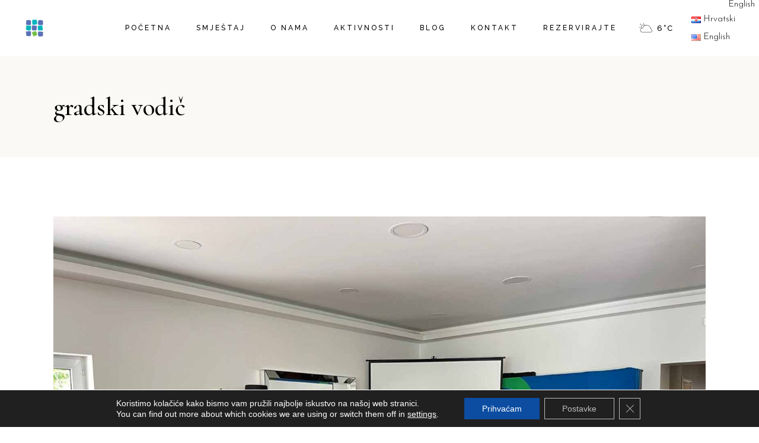

--- FILE ---
content_type: text/css
request_url: https://scardona-park.com/wp-content/plugins/alloggio-membership/assets/css/alloggio-membership.min.css?ver=6.9
body_size: 1465
content:
#qodef-membership-user-dashboard{position:relative;display:flex;align-items:stretch;width:100%}#qodef-membership-user-dashboard .qodef-m-navigation{position:relative;display:inline-block;vertical-align:top;width:280px;padding:15px 25px;margin-right:40px;flex-shrink:0;background-color:#faf9f5}#qodef-membership-user-dashboard .qodef-m-navigation-items{list-style:none;margin:0}#qodef-membership-user-dashboard .qodef-m-navigation-item{position:relative;display:block;margin:0 0 23px}#qodef-membership-user-dashboard .qodef-m-navigation-item .qodef-e-link{position:relative;display:flex;align-items:center;font-family:Raleway,sans-serif;font-size:12px;font-weight:500;letter-spacing:.25em;text-transform:uppercase;line-height:1.6em}#qodef-membership-user-dashboard .qodef-m-navigation-item .qodef-e-icon{position:relative;top:2px;flex-shrink:0;margin-right:25px;width:25px;text-align:center}#qodef-membership-user-dashboard .qodef-m-navigation-item .qodef-e-icon svg{max-width:100%;height:auto;stroke:currentColor;fill:none;stroke-miterlimit:10;stroke-width:2}#qodef-membership-user-dashboard .qodef-m-navigation-item:first-child{margin-top:14px}#qodef-membership-user-dashboard .qodef-m-navigation-item.qodef--active .qodef-e-link{color:#b56953}#qodef-membership-user-dashboard .qodef-m-content{position:relative;display:inline-block;width:100%;vertical-align:top}#qodef-membership-user-dashboard .qodef-m-content .qodef-m-image{margin-bottom:29px}#qodef-membership-user-dashboard .qodef-m-content .qodef-m-image img{display:block}#qodef-membership-user-dashboard .qodef-m-content .qodef-m-text{position:relative;display:flex;align-items:flex-start;margin:10px 0}#qodef-membership-user-dashboard .qodef-m-content .qodef-m-text>*{margin:0}#qodef-membership-user-dashboard .qodef-m-content .qodef-m-text-label{flex-shrink:0;margin-right:10px}#qodef-membership-user-dashboard .qodef-options-front-end .qodef-field-section{margin-bottom:26px}#qodef-membership-user-dashboard .qodef-options-front-end .qodef-field-title{margin:0 0 8px;font-family:Raleway,sans-serif;font-size:12px;font-weight:500;letter-spacing:.25em;text-transform:uppercase;line-height:1.6em;color:#000}#qodef-membership-user-dashboard .qodef-options-front-end .qodef-field{margin:0}#qodef-membership-user-dashboard .qodef-options-front-end .qodef-front-end-submit{margin-top:4px}#qodef-membership-user-dashboard .qodef-options-front-end .qodef-front-end-submit:before{content:"";display:block;position:absolute;top:-1px;left:-1px;width:calc(100% + 2px);height:calc(100% + 2px);background-color:#b56953;transform:scaleX(0);transition:.5s cubic-bezier(.75,.01,.13,1.01);transform-origin:left}.qodef-browser--safari #qodef-membership-user-dashboard .qodef-options-front-end .qodef-front-end-submit:before{width:calc(100% + 3px)}#qodef-membership-user-dashboard .qodef-options-front-end .qodef-front-end-submit:before{z-index:-1}#qodef-membership-user-dashboard .qodef-options-front-end .qodef-front-end-submit:hover:before{transform:scaleX(1)}#qodef-membership-login-modal{position:fixed;top:0;left:0;width:100%;height:100vh;display:flex;align-items:center;justify-content:center;visibility:hidden;opacity:0;z-index:9999999;transition:opacity .25s ease-out}#qodef-membership-login-modal .qodef-membership-login-modal-overlay{position:absolute;top:0;left:0;width:100%;height:100%;background-color:rgba(250,249,245,.97)}#qodef-membership-login-modal .qodef-membership-login-modal-content{position:relative;display:inline-block;vertical-align:top;width:420px;background-color:#fff;z-index:2}#qodef-membership-login-modal .qodef-membership-login-modal-navigation{position:relative;display:flex;align-items:center;justify-content:center;list-style:none;margin:0;padding:15px 0 10px}#qodef-membership-login-modal .qodef-membership-login-modal-navigation .qodef-m-navigation-item.ui-state-active .qodef-e-link,#qodef-membership-login-modal .qodef-membership-login-modal-navigation .qodef-m-navigation-item.ui-state-hover .qodef-e-link{color:#b56953}#qodef-membership-login-modal .qodef-membership-login-modal-navigation .qodef-e-link{position:relative;display:block;padding:14px 20px;font-family:Cormorant,serif;color:#000;font-size:18px;line-height:1.3333333333em;font-weight:500;font-size:20px}#qodef-membership-login-modal .qodef-membership-login-modal-navigation .qodef-e-label{display:block}#qodef-membership-login-modal form{position:relative;display:inline-block;width:100%;vertical-align:top;padding:0 30px 30px}#qodef-membership-login-modal form .qodef-m-fields>*{margin-bottom:20px}#qodef-membership-login-modal form .qodef-m-fields>:last-child{margin-bottom:0}#qodef-membership-login-modal form.qodef--loading .qodef-m-action-button{opacity:0}#qodef-membership-login-modal form.qodef--loading .qodef-m-action-spinner{opacity:1}#qodef-membership-login-modal .qodef-m-action{position:relative;display:block;margin-top:31px;text-align:center}#qodef-membership-login-modal .qodef-m-action-button{opacity:1;z-index:2}#qodef-membership-login-modal .qodef-m-action-spinner{position:absolute;top:calc(50% - 15px);left:calc(50% - 15px);font-size:30px;opacity:0}#qodef-membership-login-modal .qodef-m-response{margin-top:10px;text-align:center;line-height:1}#qodef-membership-login-modal .qodef-m-response.qodef--success{color:#1f6d1f}#qodef-membership-login-modal .qodef-m-response.qodef--error{color:#c61f1f}#qodef-membership-login-modal.qodef--opened{opacity:1;visibility:visible}.page-template-user-dashboard #qodef-membership-login-modal{position:relative;height:auto;background-color:transparent;opacity:1;visibility:visible}.page-template-user-dashboard #qodef-membership-login-modal .qodef-membership-login-modal-overlay{display:none}.page-template-user-dashboard #qodef-membership-login-modal .qodef-membership-login-modal-content{background-color:#faf9f5}#qodef-membership-login-modal-part .qodef-m-links{position:relative;display:flex;align-items:center;justify-content:space-between;margin-top:29px}#qodef-membership-login-modal-part .qodef-m-links-remember-me{display:flex;align-items:center;flex-shrink:0}#qodef-membership-login-modal-part .qodef-m-links-remember-me input{margin:-3px 5px 0 0}#qodef-membership-login-modal-part .qodef-m-links-remember-me label{margin-bottom:0;cursor:pointer}#qodef-membership-login-modal-part .qodef-m-links-reset-password{color:#4d4d4d}#qodef-membership-login-modal-part .qodef-m-links-reset-password:hover{color:#000}#qodef-membership-reset-password-modal-part .qodef-m-fields label{margin-bottom:22px}#qodef-page-header .widget.widget_alloggio_membership_login_opener{height:100%}.page-template-user-dashboard:not(.logged-in) #qodef-page-header .widget.widget_alloggio_membership_login_opener{display:none}.qodef-login-opener-widget{position:relative;display:flex;align-items:center;height:100%;margin:0}.qodef-login-opener-widget .qodef-login-opener{position:relative;display:inline-flex;align-items:center;font-family:Raleway,sans-serif;font-size:12px;font-weight:500;letter-spacing:.25em;text-transform:uppercase;line-height:1.6em}.qodef-login-opener-widget .qodef-login-opener .qodef-login-opener-icon{display:block;width:14px;margin-right:6px;flex-shrink:0}.qodef-login-opener-widget .qodef-login-opener .qodef-login-opener-icon svg{display:block;max-width:100%;height:auto;stroke:currentColor;fill:none;stroke-miterlimit:10;stroke-width:1}.qodef-login-opener-widget .qodef-login-opener .qodef-login-opener-icon .qodef-login-opener-text{padding-top:1px}.qodef-login-opener-widget .qodef-logged-in-user{position:relative;display:inline-block;vertical-align:top;height:100%;cursor:pointer}.qodef-login-opener-widget .qodef-logged-in-user .qodef-m-user{position:relative;display:flex;align-items:center;height:100%;font-family:Raleway,sans-serif;font-size:12px;font-weight:500;letter-spacing:.25em;text-transform:uppercase;line-height:1.6em;color:#000}.qodef-header--light:not(.qodef-header--sticky-display) .qodef-login-opener-widget .qodef-logged-in-user .qodef-m-user{color:#fff}.qodef-header--dark:not(.qodef-header--sticky-display) .qodef-login-opener-widget .qodef-logged-in-user .qodef-m-user{color:#000}.qodef-login-opener-widget .qodef-logged-in-user .qodef-m-user-image{flex-shrink:0;margin-right:8px}.qodef-login-opener-widget .qodef-logged-in-user .qodef-m-user-name{margin-top:3px}.qodef-login-opener-widget .qodef-logged-in-user .qodef-m-navigation-items{position:absolute;top:100%;left:-30px;width:200px;margin:0;padding:19px 0!important;background-color:#faf9f5;visibility:hidden;opacity:0;transition:opacity .25s ease-out}.qodef-login-opener-widget .qodef-logged-in-user .qodef-m-navigation-item{margin:3px 0!important;padding:0 30px;line-height:1.58824em}.qodef-login-opener-widget .qodef-logged-in-user .qodef-m-navigation-item .qodef-e-link{position:relative;display:flex;align-items:flex-start;font-family:Raleway,sans-serif;font-size:11px;font-weight:500;letter-spacing:.2em;text-transform:uppercase}.qodef-login-opener-widget .qodef-logged-in-user .qodef-m-navigation-item .qodef-e-icon{flex-shrink:0;margin-right:5px}.qodef-login-opener-widget .qodef-logged-in-user .qodef-m-navigation-item.qodef--active .qodef-e-link{color:#b56953}.qodef-login-opener-widget .qodef-logged-in-user:hover .qodef-m-navigation-items{opacity:1;visibility:visible}@media only screen and (max-width:768px){#qodef-membership-user-dashboard{flex-wrap:wrap}#qodef-membership-user-dashboard .qodef-m-navigation{width:100%;margin-bottom:50px;border-right:0}}

--- FILE ---
content_type: text/javascript
request_url: https://scardona-park.com/wp-content/plugins/alloggio-membership/assets/js/alloggio-membership.min.js?ver=6.9
body_size: 1862
content:
!function(e){"use strict";e(document).ready(function(){o.init()});var o={init:function(){this.holder=e("#qodef-membership-login-modal"),this.holder.length&&(o.triggerShowModal(this.holder),o.initTabs(this.holder),o.triggerResetPasswordLink(this.holder),o.triggerFormSubmit(this.holder),o.triggerFormSocialSubmit(this.holder))},triggerShowModal:function(i){i.children(".qodef-membership-login-modal-overlay").on("click",function(){o.hideModal(i)}),e(window).on("keyup",function(e){27===e.keyCode&&o.hideModal(i)}),e(document.body).on("alloggio_membership_trigger_login_modal",function(){o.showModal(i)})},showModal:function(e){e.hasClass("qodef--opened")||e.addClass("qodef--opened")},hideModal:function(e){e.hasClass("qodef--opened")&&e.removeClass("qodef--opened")},initTabs:function(e){e.children(".qodef-membership-login-modal-content").tabs()},triggerResetPasswordLink:function(e){e.find("#qodef-membership-login-modal-part .qodef-m-links-reset-password").on("click",function(o){o.preventDefault();var i=e.find(".qodef-membership-login-modal-navigation .qodef-m-navigation-item.qodef--reset-password");i.length&&i.find(".qodef-e-link").trigger("click")})},triggerFormSubmit:function(i){var n=i.find("form");n.length&&n.each(function(){var i=e(this);i.on("submit",function(e){e.preventDefault(),i.hasClass("qodef--loading")||o.triggerRequest(i)})})},triggerFormSocialSubmit:function(i){var n=i.find('form[id*="qodef-membership-login"]');n.length&&n.find(".qodef-m-social-login").find(".qodef-m-social-login-btn").on("click",function(i){i.preventDefault(),e(document).trigger("alloggio_membership_social_login_is_triggered",[o,n,e(this).data("social")])})},triggerRequest:function(i,n,t){i.addClass("qodef--loading");var s=i.find(".qodef-m-response"),r=i.find(".qodef-m-request-type").val();s.removeClass("qodef--success qodef--error qodef--undefined").empty();var a={options:{request_type:r,redirect:i.find(".qodef-m-redirect").val(),private_key:"false"},nonce:i.find("#alloggio-membership-ajax-"+r+"-nonce").val()},l="POST",d=qodefGlobal.vars.loginModalRestRoute;switch(r){case"login":l="GET",d=qodefGlobal.vars.loginModalGetRestRoute,a.options.user_login=i.find(".qodef-m-user-name").val(),a.options.user_password=i.find(".qodef-m-user-password").val(),a.options.remember=i.find(".qodef-m-links-remember:checked").length,null!=n&&(a.options.social_login=n,null!=t&&(a.options.social_response=t));break;case"register":a.options.user_login=i.find(".qodef-m-user-name").val(),a.options.user_email=i.find(".qodef-m-user-email").val(),a.options.user_password=i.find(".qodef-m-user-password").val(),a.options.user_confirm_password=i.find(".qodef-m-user-confirm-password").val();break;case"reset-password":a.options.user_login=i.find(".qodef-m-user-login").val()}return e.ajax({type:l,url:qodefGlobal.vars.restUrl+d,data:a,success:function(e){s.addClass("qodef--"+e.status).html(e.message),"success"===e.status&&("register"!==r||a.options.hasOwnProperty("social_login")?o.triggerRedirection(e.redirect):o.triggerForceLogin(i,a,e.redirect))},complete:function(){i.removeClass("qodef--loading")}}),!1},triggerRedirection:function(e){""!==e&&e!==window.location&&(window.location=e)},triggerForceLogin:function(i,n,t){n.options.request_type="login",n.nonce=i.parent().find("#alloggio-membership-ajax-login-nonce").val(),e.ajax({type:"GET",url:qodefGlobal.vars.restUrl+qodefGlobal.vars.loginModalGetRestRoute,data:n,dataType:"json",success:function(e){"success"===e.status&&o.triggerRedirection(t)}})}}}(jQuery),function(e){"use strict";e(document).ready(function(){o.init()});var o={init:function(){this.holder=e(".qodef-login-opener-widget"),this.holder.length&&this.holder.each(function(){o.triggerClick(e(this))})},triggerClick:function(o){o.find(".qodef-login-opener").on("click",function(o){o.preventDefault(),e(document.body).trigger("alloggio_membership_trigger_login_modal")})}}}(jQuery),function(e,o,i){var n,t=e.getElementsByTagName(o)[0];e.getElementById(i)||((n=e.createElement(o)).id=i,n.src="https://connect.facebook.net/en_US/sdk.js",t.parentNode.insertBefore(n,t))}(document,"script","facebook-jssdk"),function(e){"use strict";e(document).ready(function(){o.init()}),e(document).on("alloggio_membership_social_login_is_triggered",function(e,i,n,t){o.fbIsAppIdSet()&&"facebook"===t&&o.fbLogin(i,n,t)});var o={init:function(){o.fbIsAppIdSet()&&o.fbAsyncInit(alloggioMembershipGlobal.facebookAppId)},fbIsAppIdSet:function(){return void 0!==alloggioMembershipGlobal.facebookAppId&&""!==alloggioMembershipGlobal.facebookAppId},fbAsyncInit:function(e){""!==e&&(window.fbAsyncInit=function(){FB.init({appId:e,autoLogAppEvents:!0,cookie:!0,xfbml:!0,version:"v5.0"}),window.FB=FB})},fbLogin:function(e,i,n){window.FB.login(function(t){o.fbCheckStatus(t,e,i,n)},{scope:"email, public_profile"})},fbCheckStatus:function(e,i,n,t){"connected"===e.status?o.fbGetUserData(i,n,t):"not_authorized"===e.status?console.log("Please log into this app"):console.log("Please log into Facebook")},fbGetUserData:function(e,o,i){FB.api("/me","GET",{fields:"id, name, email, link, picture"},function(n){n.image=n.picture.data.url,o.hasClass("qodef--loading")||e.triggerRequest(o,i,n)})}}}(jQuery),function(e){"use strict";e(document).on("ready",function(){o.init()}),e(document).on("alloggio_membership_social_login_is_triggered",function(e,i,n,t){o.isAppIdSet()&&"google"===t&&o.login(i,n,t)});var o={init:function(){o.isAppIdSet()&&o.asyncInit(alloggioMembershipGlobal.googleAppId)},isAppIdSet:function(){return void 0!==alloggioMembershipGlobal.googleAppId&&""!==alloggioMembershipGlobal.googleAppId},asyncInit:function(e){""!==e&&google.accounts.id.initialize({client_id:e})},login:function(e,i,n){google.accounts.oauth2.initTokenClient({client_id:alloggioMembershipGlobal.googleAppId,scope:"https://www.googleapis.com/auth/userinfo.profile https://www.googleapis.com/auth/userinfo.email",prompt:"",callback:function(t){o.signIn(t,e,i,n)}}).requestAccessToken()},signIn:function(e,i,n,t){if(e&&e.access_token){var s="https://people.googleapis.com/v1/people/me?personFields=names,emailAddresses,photos&access_token="+encodeURIComponent(e.access_token);fetch(s).then(function(e){return e.text()}).then(function(e){e&&e.length&&o.getUserData(e,i,n,t)})}},getUserData:function(e,o,i,n){if(e){e=JSON.parse(e);var t={id:e?.resourceName.replace(/[A-Za-z\\/]/g,""),name:e?.names[0]?.displayName,email:e?.emailAddresses[0]?.value,image:e?.photos[0]?.url};i.hasClass("qodef--loading")||o.triggerRequest(i,n,t)}}}}(jQuery),function(){"use strict";jQuery(document).on("alloggio_membership_social_login_is_triggered",function(o,i,n,t){"twitter"===t&&e.triggerRequest(i,n,t)});var e={triggerRequest:function(e,o,i){o.hasClass("qodef--loading")||e.triggerRequest(o,i)}}}();

--- FILE ---
content_type: text/javascript
request_url: https://scardona-park.com/wp-content/plugins/alloggio-core/assets/js/alloggio-core.min.js?ver=6.9
body_size: 11509
content:
!function(e){"use strict";"object"!=typeof qodef&&(window.qodef={}),window.qodefCore={},qodefCore.shortcodes={},qodefCore.listShortcodesScripts={qodefSwiper:qodef.qodefSwiper,qodefPagination:qodef.qodefPagination,qodefFilter:qodef.qodefFilter,qodefMasonryLayout:qodef.qodefMasonryLayout},qodefCore.body=e("body"),qodefCore.html=e("html"),qodefCore.windowWidth=e(window).width(),qodefCore.windowHeight=e(window).height(),qodefCore.scroll=0,e(document).ready(function(){qodefCore.scroll=e(window).scrollTop(),n.init()}),e(window).resize(function(){qodefCore.windowWidth=e(window).width(),qodefCore.windowHeight=e(window).height()}),e(window).scroll(function(){qodefCore.scroll=e(window).scrollTop()});var o={check:function(e,o,t){if(e.length){var i=void 0!==e.data("viewport-offset")?e.data("viewport-offset"):.15,n=new IntersectionObserver(function(i){!0===i[0].isIntersecting&&(o.call(e),!1!==t&&n.disconnect())},{threshold:[i]});n.observe(e[0])}}};qodefCore.qodefIsInViewport=o;var t={disable:function(){window.addEventListener&&window.addEventListener("wheel",t.preventDefaultValue,{passive:!1}),document.onkeydown=t.keyDown},enable:function(){window.removeEventListener&&window.removeEventListener("wheel",t.preventDefaultValue,{passive:!1}),window.onmousewheel=document.onmousewheel=document.onkeydown=null},preventDefaultValue:function(e){(e=e||window.event).preventDefault&&e.preventDefault(),e.returnValue=!1},keyDown:function(e){for(var o=[37,38,39,40],i=o.length;i--;)if(e.keyCode===o[i])return void t.preventDefaultValue(e)}};qodefCore.qodefScroll=t;var i={init:function(e){e.length&&i.qodefInitScroll(e)},qodefInitScroll:function(o){var t=new PerfectScrollbar(o[0],{wheelSpeed:.6,suppressScrollX:!0});e(window).resize(function(){t.update()})}};qodefCore.qodefPerfectScrollbar=i;var n={init:function(){if(this.holder=e("#alloggio-core-page-inline-style"),this.holder.length){var o=this.holder.data("style");o.length&&e("head").append('<style type="text/css">'+o+"</style>")}}}}(jQuery),function(e){"use strict";e(document).ready(function(){o.init()});var o={init:function(){this.holder=e("#qodef-back-to-top"),this.holder.length&&(this.holder.on("click",function(e){e.preventDefault(),o.animateScrollToTop()}),o.showHideBackToTop())},animateScrollToTop:function(){window.scrollTo({top:0,behavior:"smooth"})},showHideBackToTop:function(){e(window).scroll(function(){var t=e(this),i=t.scrollTop(),n=t.height();(i>0?i+n/2:1)<1e3?o.addClass("off"):o.addClass("on")})},addClass:function(e){this.holder.removeClass("qodef--off qodef--on"),"on"===e?this.holder.addClass("qodef--on"):this.holder.addClass("qodef--off")}}}(jQuery),function(e){"use strict";e(window).on("load",function(){o.init()});var o={holder:"",init:function(){this.holder=e("#qodef-page-footer.qodef--uncover"),this.holder.length&&!qodefCore.html.hasClass("touchevents")&&(o.addClass(),o.setHeight(this.holder),e(window).resize(function(){o.setHeight(o.holder)}))},setHeight:function(o){o.css("height","auto");var t=o.outerHeight();t>0&&(e("#qodef-page-outer").css({"margin-bottom":t,"background-color":qodefCore.body.css("backgroundColor")}),o.css("height",t))},addClass:function(){qodefCore.body.addClass("qodef-page-footer--uncover")}}}(jQuery),function(e){"use strict";e(document).ready(function(){o.init()});var o={init:function(){var t=e("a.qodef-fullscreen-menu-opener"),i=e("#qodef-fullscreen-area nav ul li a");t.on("click",function(t){t.preventDefault(),qodefCore.body.hasClass("qodef-fullscreen-menu--opened")?o.closeFullscreen():(o.openFullscreen(),e(document).keyup(function(e){27===e.keyCode&&o.closeFullscreen()}))}),i.on("tap click",function(t){var i=e(this);i.parent().hasClass("menu-item-has-children")?(t.preventDefault(),o.clickItemWithChild(i)):"http://#"!==e(this).attr("href")&&"#"!==e(this).attr("href")&&o.closeFullscreen()})},openFullscreen:function(){qodefCore.body.removeClass("qodef-fullscreen-menu-animate--out").addClass("qodef-fullscreen-menu--opened qodef-fullscreen-menu-animate--in"),qodefCore.qodefScroll.disable()},closeFullscreen:function(){qodefCore.body.removeClass("qodef-fullscreen-menu--opened qodef-fullscreen-menu-animate--in").addClass("qodef-fullscreen-menu-animate--out"),qodefCore.qodefScroll.enable(),e("nav.qodef-fullscreen-menu ul.sub_menu").slideUp(200)},clickItemWithChild:function(e){var o=e.parent(),t=o.find(".sub-menu").first();t.is(":visible")?(t.slideUp(300),o.removeClass("qodef--opened")):(t.slideDown(300),o.addClass("qodef--opened").siblings().find(".sub-menu").slideUp(400))}}}(jQuery),function(){"use strict";jQuery(document).ready(function(){e.init()});var e={appearanceType:function(){return-1!==qodefCore.body.attr("class").indexOf("qodef-header-appearance--")?qodefCore.body.attr("class").match(/qodef-header-appearance--([\w]+)/)[1]:""},init:function(){var e=this.appearanceType();""!==e&&"none"!==e&&qodefCore[e+"HeaderAppearance"]()}}}(),function(e){"use strict";e(document).ready(function(){o.init()});var o={init:function(){if(qodefCore.body.hasClass("qodef-mobile-header-appearance--sticky")){var t=qodefCore.scroll,i=qodefGlobal.vars.mobileHeaderHeight+qodefGlobal.vars.adminBarHeight,n=e("#qodef-page-outer");o.showHideMobileHeader(t,i,n),e(window).scroll(function(){o.showHideMobileHeader(t,i,n),t=qodefCore.scroll}),e(window).resize(function(){n.css("padding-top",0),o.showHideMobileHeader(t,i,n)})}},showHideMobileHeader:function(e,o,t){qodefCore.windowWidth<=1024&&(qodefCore.scroll>2*o?(qodefCore.body.addClass("qodef-mobile-header--sticky"),setTimeout(function(){qodefCore.body.addClass("qodef-mobile-header--sticky-animation")},300),t.css("padding-top",qodefGlobal.vars.mobileHeaderHeight)):(qodefCore.body.removeClass("qodef-mobile-header--sticky"),setTimeout(function(){qodefCore.body.removeClass("qodef-mobile-header--sticky-animation")},300),t.css("padding-top",0)),qodefCore.scroll>e&&qodefCore.scroll>o||qodefCore.scroll<3*o?qodefCore.body.removeClass("qodef-mobile-header--sticky-display"):qodefCore.body.addClass("qodef-mobile-header--sticky-display"))}}}(jQuery),function(e){"use strict";e(document).ready(function(){o.init()});var o={init:function(){o.dropdownBehavior(),o.wideDropdownPosition(),o.dropdownPosition()},dropdownBehavior:function(){e(".qodef-header-navigation > ul > li").each(function(){var o=e(this);o.find(".qodef-drop-down-second").length&&qodef.qodefWaitForImages.check(o,function(){var e=o.find(".qodef-drop-down-second"),t=e.find(".qodef-drop-down-second-inner ul").outerHeight();if(navigator.userAgent.match(/(iPod|iPhone|iPad)/))o.on("touchstart mouseenter",function(){e.css({height:t,overflow:"visible",visibility:"visible",opacity:"1"})}).on("mouseleave",function(){e.css({height:"0px",overflow:"hidden",visibility:"hidden",opacity:"0"})});else if(qodefCore.body.hasClass("qodef-drop-down-second--animate-height")){var i={interval:0,over:function(){setTimeout(function(){e.addClass("qodef-drop-down--start").css({visibility:"visible",height:"0",opacity:"1"}),e.stop().animate({height:t},400,"easeInOutQuint",function(){e.css("overflow","visible")})},100)},timeout:100,out:function(){e.stop().animate({height:"0",opacity:0},100,function(){e.css({overflow:"hidden",visibility:"hidden"})}),e.removeClass("qodef-drop-down--start")}};o.hoverIntent(i)}else{var n={interval:0,over:function(){setTimeout(function(){e.addClass("qodef-drop-down--start").stop().css({height:t})},150)},timeout:150,out:function(){e.stop().css({height:"0"}).removeClass("qodef-drop-down--start")}};o.hoverIntent(n)}})})},wideDropdownPosition:function(){var o=e(".qodef-header-navigation > ul > li.qodef-menu-item--wide");o.length&&o.each(function(){var o=e(this).find(".qodef-drop-down-second");if(o.length){o.css("left",0);var t=o.offset().left;if(qodefCore.body.hasClass("qodef--boxed")){var i=e(".qodef--boxed #qodef-page-wrapper").outerWidth();t-=(qodefCore.windowWidth-i)/2,o.css({left:-t,width:i})}else qodefCore.body.hasClass("qodef-drop-down-second--full-width")?o.css({left:-t}):o.css({left:-t+(qodefCore.windowWidth-o.width())/2})}})},dropdownPosition:function(){var o=e(".qodef-header-navigation > ul > li.qodef-menu-item--narrow.menu-item-has-children");o.length&&o.each(function(){var o,t=e(this),i=t.offset().left,n=t.find(".qodef-drop-down-second"),a=n.find(".qodef-drop-down-second-inner ul"),r=a.outerWidth(),d=e(window).width()-i;qodef.body.hasClass("qodef--boxed")&&(d=e(".qodef--boxed #qodef-page-wrapper").outerWidth()-i);t.find("li.menu-item-has-children").length>0&&(o=d-r),n.removeClass("qodef-drop-down--right"),a.removeClass("qodef-drop-down--right"),(d<r||o<r)&&(n.addClass("qodef-drop-down--right"),a.addClass("qodef-drop-down--right"))})}}}(jQuery),function(e){"use strict";e(window).on("load",function(){o.init()});var o={init:function(t){this.$sections=e(".qodef-parallax"),e.extend(this.$sections,t);var i=!qodefCore.html.hasClass("touchevents")&&!qodefCore.body.hasClass("qodef-browser--edge")&&!qodefCore.body.hasClass("qodef-browser--ms-explorer");this.$sections.length&&i&&this.$sections.each(function(){o.ready(e(this))})},ready:function(t){t.$imgHolder=t.find(".qodef-parallax-img-holder"),t.$imgWrapper=t.find(".qodef-parallax-img-wrapper"),t.$img=t.find("img.qodef-parallax-img");var i=t.height(),n=t.$imgWrapper.height();t.movement=100*(n-i)/i/2,t.buffer=window.pageYOffset,t.scrollBuffer=null,requestAnimationFrame(function(){t.$imgHolder.animate({opacity:1},100),o.calc(t),o.loop(t)}),e(window).on("resize",function(){o.calc(t)})},calc:function(e){var o=e.$imgWrapper.height(),t=e.$imgWrapper.width();e.$img.width()<t&&e.$img.css({width:"100%",height:"auto"}),e.$img.height()<o&&e.$img.css({height:"100%",width:"auto","max-width":"unset"})},loop:function(e){if(e.scrollBuffer===Math.round(window.pageYOffset))return requestAnimationFrame(function(){o.loop(e)}),!1;e.scrollBuffer=Math.round(window.pageYOffset);var t=window.outerHeight,i=e.offset().top,n=e.height();if(e.scrollBuffer+1.2*t>i&&e.scrollBuffer<i+n){var a=(Math.abs(e.scrollBuffer+t-i)/(t+n)).toFixed(4),r=(a*e.movement*1.1).toFixed(4);e.buffer!==a&&e.$imgWrapper.css("transform","translate3d(0,"+r+"%, 0)"),e.buffer=a}requestAnimationFrame(function(){o.loop(e)})}};qodefCore.qodefParallaxBackground=o}(jQuery),function(e){"use strict";e(document).ready(function(){o.init()});var o={init:function(){var t=e("a.qodef-side-area-opener"),i=e("#qodef-side-area-close"),n=e("#qodef-side-area");o.openerHoverColor(t),t.on("click",function(t){t.preventDefault(),qodefCore.body.hasClass("qodef-side-area--opened")?o.closeSideArea():(o.openSideArea(),e(document).keyup(function(e){27===e.keyCode&&o.closeSideArea()}))}),i.on("click",function(e){e.preventDefault(),o.closeSideArea()}),n.length&&"object"==typeof qodefCore.qodefPerfectScrollbar&&qodefCore.qodefPerfectScrollbar.init(n)},openSideArea:function(){var t=e("#qodef-page-wrapper"),i=e(window).scrollTop();e(".qodef-side-area-cover").remove(),t.prepend('<div class="qodef-side-area-cover"/>'),qodefCore.body.removeClass("qodef-side-area-animate--out").addClass("qodef-side-area--opened qodef-side-area-animate--in"),e(".qodef-side-area-cover").on("click",function(e){e.preventDefault(),o.closeSideArea()}),e(window).scroll(function(){Math.abs(qodefCore.scroll-i)>400&&o.closeSideArea()})},closeSideArea:function(){qodefCore.body.removeClass("qodef-side-area--opened qodef-side-area-animate--in").addClass("qodef-side-area-animate--out")},openerHoverColor:function(e){if(void 0!==e.data("hover-color")){var o=e.data("hover-color"),t=e.css("color");e.on("mouseenter",function(){e.css("color",o)}).on("mouseleave",function(){e.css("color",t)})}}}}(jQuery),function(e){"use strict";e(window).on("elementor/frontend/init",function(){Boolean(elementorFrontend.isEditMode())&&o.fadeOutLoader(e("#qodef-page-spinner:not(.qodef--custom-spinner)"))}),e(document).ready(function(){o.init()});var o={init:function(){this.holder=e("#qodef-page-spinner:not(.qodef--custom-spinner)"),this.holder.length&&(this.holder.hasClass("qodef-layout--textual")?o.animateCustomSpinner(this.holder):o.animateSpinner(this.holder))},animateSpinner:function(t){var i=e("#qodef-main-rev-holder rs-module"),n=e("#qodef-main-rev-holder sr7-module");e(window).on("load",function(){if(i.length&&setTimeout(function(){i.revstart()},3e3),n.length){var e=n.attr("id"),o=SR7?SR7.revapi.init(e):null;setTimeout(function(){o&&o.start()},3e3)}}),o.fadeOutLoader(t,1e3,3e3)},animateCustomSpinner:function(t){var i,n=this.holder.find(".qodef-textual-spinner-text"),a=n.find(".qodef-e-character"),r=e("#qodef-main-rev-holder rs-module"),d=e("#qodef-main-rev-holder sr7-module"),s=a.length,l=1e3*(1.15+.13*s),c=1e3*(.8+.1*s);n.length&&(setTimeout(function(){var e=function(){a.each(function(e){a.eq(e).css({opacity:"1",transition:"1.15s "+.13*e+"s"})}),setTimeout(function(){a.each(function(e){a.eq(e).css({opacity:"0",transition:"0.8s "+.1*e+"s"})})},l-500)};n.css({opacity:"1"}),e(),i=setInterval(function(){e()},l+c)},100),e(window).on("load",function(){if(r.length&&setTimeout(function(){r.revstart()},3e3),d.length){var e=d.attr("id"),n=SR7?SR7.revapi.init(e):null;setTimeout(function(){n&&n.start()},3e3)}o.fadeOutLoader(t,1e3,3e3),setTimeout(function(){clearInterval(i)},3200)}))},fadeOutLoader:function(o,t,i,n){t=t||600,i=i||0,n=n||"swing",o.delay(i).fadeOut(t,n),e(window).on("bind","pageshow",function(e){e.originalEvent.persisted&&o.fadeOut(t,n)})}}}(jQuery),function(e){"use strict";e(document).ready(function(){t.init()}),e(window).on("load",function(){o.init()}),e(window).on("resize",function(){qodefCore.windowWidth>1024&&o.holder.length&&o.callStack(o.holder)}),e(window).on("scroll",function(){qodefCore.windowWidth>1024&&o.holder.length&&o.infoPosition(o.holder)}),e(document).on("alloggio_trigger_get_new_posts",function(e){o.init()});var o={holder:e("#qodef-room-sticky-widget"),init:function(){var e=this.holder;e.length&&qodefCore.windowWidth>1024&&(e.wrapper=e.parents("#qodef-room-list-sidebar"),e.offsetM=e.offset().top-e.wrapper.offset().top,e.adj=15,o.callStack(e))},calc:function(o){var t=e(".qodef-page-content-section"),i=qodefCore.body.hasClass("qodef-header-appearance--none")?0:parseInt(qodefGlobal.vars.headerHeight,10);qodefCore.windowWidth>1024&&t.height()<100&&t.css("height",o.wrapper.height()-t.height()),o.start=t.offset().top,o.end=t.height(),o.h=o.wrapper.height(),o.w=o.width(),o.left=o.offset().left,o.top=i+qodefGlobal.vars.adminBarHeight-o.offsetM,o.data("state","top")},infoPosition:function(e){if(qodefCore.scroll<e.start-e.top&&qodefCore.scroll+e.h&&"top"!==e.data("state"))TweenMax.to(e.wrapper,.1,{y:5}),TweenMax.to(e.wrapper,.3,{y:0,delay:.1}),e.data("state","top"),e.wrapper.css({position:"static"});else if(qodefCore.scroll>=e.start-e.top&&qodefCore.scroll+e.h+e.adj<=e.start+e.end&&"fixed"!==e.data("state")){var o="top"===e.data("state")?1:-1;e.data("state","fixed"),e.wrapper.css({position:"fixed",top:e.top,left:e.left,width:e.w}),TweenMax.fromTo(e.wrapper,.2,{y:0},{y:10*o,ease:Power4.easeInOut}),TweenMax.to(e.wrapper,.2,{y:0,delay:.2})}else qodefCore.scroll+e.h+e.adj>e.start+e.end&&"bottom"!==e.data("state")&&(e.data("state","bottom"),e.wrapper.css({position:"absolute",top:e.end-e.h-e.adj,left:parseInt(e.wrapper.parents(".qodef-page-sidebar-section").css("paddingLeft"),10)}),TweenMax.fromTo(e.wrapper,.1,{y:0},{y:-5}),TweenMax.to(e.wrapper,.3,{y:0,delay:.1}))},callStack:function(e){this.calc(e),this.infoPosition(e)}},t={holder:e(".qodef-room-single"),form:e("#qodef-room-reservation-form"),date:[],priceField:"",price:0,guestsPrice:0,init:function(){this.holder.length&&(t.initCalendar(),t.initFormDatepicker(),window.scrollTo(0,0),qodefCore.body.scrollTop=0,t.initSelect2(),t.setFormTriggers(),t.triggerBooking(),setTimeout(function(){t.form[0].classList.add("qodef--loaded")},600))},initCalendar:function(){var o=t.holder.find(".qodef-datepick-calendar");o.length&&o.each(function(){var o=e(this),t=o.hasClass("qodef--range-on");o.datepick({dateFormat:qodefGlobal.vars.roomCalendarDateFormat,minDate:new Date,changeMonth:!1,rangeSelect:t,monthsToShow:t&&qodefCore.windowWidth>680?2:1,useMouseWheel:!t,prevText:qodefGlobal.vars.roomCalendarPrevText,nextText:qodefGlobal.vars.roomCalendarNextText,renderer:{picker:'<div class="datepick">{months}{popup:start}{popup:end}<div class="datepick-clear-fix"></div></div>',monthRow:'<div class="datepick-month-row">{link:prev}{months}{link:next}</div>'},showAnim:"fadeIn",onShow:function(t){var i=o.data("reserved-dates");if(void 0!==i&&""!==i){var n=i.split("|");e.each(n,function(e,o){var i=t.find('.datepick-month tr td a[title*="'+o+'"]');i.length&&i.addClass("datepick-disabled")})}var a=o.data("last-room-dates");if(void 0!==a&&""!==a){var r=a.split("|");e.each(r,function(e,o){var i=t.find('.datepick-month tr td a[title*="'+o+'"]');i.length&&i.addClass("datepick-last-room")})}}})})},initFormDatepicker:function(){var e=t.form.find(".qodef-m-field-input.qodef--check-in"),o=e.val(),i=t.form.find(".qodef-m-field-input.qodef--check-out"),n=i.val();e.length&&i.length&&(o.length<=0&&(e.datepick("option","selectDefaultDate",!0),e.datepick("option","defaultDate","0")),e.datepick("option","onSelect",function(e){var o=new Date(e[0].getFullYear(),e[0].getMonth(),e[0].getDate()+1);i.datepick("setDate",o).datepick("option","minDate",o).datepick("show")}),n.length<=0&&(i.datepick("option","selectDefaultDate",!0),i.datepick("option","defaultDate","+1d")),i.datepick("option","onSelect",function(e){t.calculatePrice()}),t.date.checkIn=e,t.date.checkOut=i,t.priceField=t.form.find(".qodef-m-field.qodef--price .qodef-m-price-value"),t.price=t.priceField.length?t.priceField.data("room-price"):0)},initSelect2:function(){var o=t.form.find(".qodef--select2");o.length&&o.each(function(){var o=e(this);"function"==typeof o.select2&&o.select2({minimumResultsForSearch:1/0})})},setFormTriggers:function(){t.triggerCalendarIcon(),t.setRoomsAmount(),t.setGuests(),t.setExtraServicesTriggers()},triggerCalendarIcon:function(){var o=t.form.find(".qodef-m-field-input-icon");o.length&&o.on("click",function(){var o=e(this).prev(".qodef-datepick-calendar");o.length&&!o.is(":focus")&&o.trigger("focus")})},setRoomsAmount:function(){var o=t.form.find('[name="qodef_room_amount"]');o.length&&o.on("change",function(){t.form.find('[name="quantity"]').val(parseInt(e(this).val(),10))})},setGuests:function(){var e=t.form.find(".qodef-m-field.qodef--guests");e.length&&(t.updateGuests(e),t.setGuestsTriggers(e))},updateGuests:function(o){var i=o.find(".qodef-m-field-input"),n="",a=0,r=o.find(".qodef-m-field-persons"),d=r.find(".qodef-e-input");d.length&&e.each(d,function(){var o=e(this),t=parseInt(o.val(),10),i=o.data("singular-label"),r=o.data("plural-label");t>0&&(n.length&&(n+=", "),n+=t,n+=t>1?" "+r:" "+i),o.parents().hasClass("qodef--infant")||(a+=t)}),n.length&&(i.val(n),i.data("count",a)),t.updateGuestsPrice(r)},setGuestsTriggers:function(o){var i=o.find(".qodef-m-field-persons");o.find(".qodef-m-field-input").on("click",function(e){t.setGuestsVisibility(i)}),o.find(".qodef-m-field-input-icon").on("click",function(e){t.setGuestsVisibility(i)}),o.find(".qodef-button").on("click",function(e){e.preventDefault(),t.setGuestsVisibility(i)}),o.siblings().find("input, select, .select2").on("click",function(e){i.hasClass("qodef--opened")&&t.setGuestsVisibility(i)}),e(document).keyup(function(e){27===e.keyCode&&i.hasClass("qodef--opened")&&t.setGuestsVisibility(i)}),i.find(".qodef-e-input").on("change",function(){t.updateGuests(o)})},setGuestsVisibility:function(e){e.offset().top+e.outerHeight()>qodefCore.windowHeight+qodefCore.scroll?e.addClass("qodef--above"):e.removeClass("qodef--above"),e.hasClass("qodef--opened")?e.removeClass("qodef--opened"):e.addClass("qodef--opened")},updateGuestsPrice:function(e){var o=parseInt(t.form.find('input[name="qodef_room_min_capacity"]').val(),10),i=e.find(".qodef--adult .qodef-e-input"),n=parseInt(i.val(),10),a=parseFloat(i.data("price")),r=e.find(".qodef--children .qodef-e-input"),d=parseInt(r.val(),10),s=parseFloat(r.data("price")),l=0;n>o&&(l+=a*(n-o)),d>0&&(l+=n<o?s*(d-o+n):s*d),t.guestsPrice=l,t.calculatePrice()},setExtraServicesTriggers:function(){var o=t.form.find(".qodef-m-field.qodef--extra-services .qodef-m-field-item");o.length&&o.find(".qodef-e-field-label, .qodef-e-field-checkbox").on("click",function(){var o=e(this).parent(),i=o.children(".qodef-e-field-input");if(!i.is(":disabled")){var n=1;o.hasClass("qodef--checked")?(n=-1,i.prop("checked",!1),o.removeClass("qodef--checked")):(i.prop("checked",!0),o.addClass("qodef--checked"));var a=t.getExtraServicePrice(i,i.data("price"))*n;t.updatePrice(a,!0)}})},calculateExtraServices:function(){var o=t.form.find(".qodef-m-field.qodef--extra-services .qodef-e-field-input:checked"),i=0;o.length&&e.each(o,function(){var o=e(this);i+=t.getExtraServicePrice(o,o.data("price"))}),t.updatePrice(i)},getExtraServicePrice:function(e,o){var i=0,n=Math.round(Math.abs(new Date(t.date.checkOut.val())-new Date(t.date.checkIn.val()))/864e5);switch(e.data("service-type")){case"per-night":i=n*parseFloat(o);break;case"per-person":i=Math.abs(t.form.find(".qodef-m-field-input.qodef--guests").data("count"))*parseFloat(o);break;case"per-person-per-night":i=Math.abs(t.form.find(".qodef-m-field-input.qodef--guests").data("count"))*n*parseFloat(o);break;case"subtract":i-=parseFloat(o);break;case"subtract-per-night":i-=n*parseFloat(o);break;default:i=parseFloat(o)}return i},calculatePrice:function(){var o=Math.round(Math.abs(new Date(t.date.checkOut.val())-new Date(t.date.checkIn.val()))/864e5),i=t.price,n=t.guestsPrice>0?t.guestsPrice:0;o<1&&(o=1);var a=(i+n)*o,r=t.priceField.data("room-seasonal-dates"),d=[];if(void 0!==r&&""!==r){var s=r.split("|");e.each(s,function(o,i){var n=i.split(":"),a=n[1].split(";"),r=0;e.each(a,function(e,i){var a=new Date(i);new Date(t.date.checkIn.val())<=a&&a<new Date(t.date.checkOut.val())&&(r++,d[o]={price:parseFloat(n[0]),days:r})})})}d.length>0&&e.each(d,function(e,o){void 0!==o&&(o.price>=i?a+=Math.abs(i-o.price)*o.days:a-=Math.abs(i-o.price)*o.days)}),t.priceField.data("room-price",a),t.calculateExtraServices()},updatePrice:function(e,o){var i=t.priceField,n=!0===o?i.text():i.data("room-price"),a=Math.round(1e6*(parseFloat(n)+e))/1e6;i.text(a)},triggerBooking:function(){t.form.on("submit",function(o){var i=e(this);if(!i.hasClass("qodef--book-now")){o.preventDefault(),i.addClass("qodef--checking");var n=i.find(".qodef-m-response");n.removeClass("qodef--show qodef--success qodef--error qodef--undefined").empty();var a={room_id:i.find('input[name="add-to-cart"]').val(),check_in:i.find('input[name="qodef_room_check_in"]').val(),check_out:i.find('input[name="qodef_room_check_out"]').val(),room_amount:parseInt(i.find('[name="qodef_room_amount"]').val(),10),adult:parseInt(i.find('[name="qodef_room_adult"]').val(),10),children:parseInt(i.find('[name="qodef_room_children"]').val(),10),infant:parseInt(i.find('[name="qodef_room_infant"]').val(),10),extra_services:"",min_capacity:parseInt(i.find('input[name="qodef_room_min_capacity"]').val(),10),max_capacity:parseInt(i.find('input[name="qodef_room_max_capacity"]').val(),10),price:parseFloat(t.priceField.text())},r=i.find(".qodef-m-field.qodef--extra-services .qodef-e-field-input:checked");if(r.length){var d=[];r.each(function(){d.push(e(this).val())}),d.length&&(a.extra_services=d.join(","))}e.ajax({type:"GET",url:qodefGlobal.vars.restUrl+qodefGlobal.vars.getRoomReservationRestRoute,data:{options:a},success:function(e){n.addClass("qodef--show qodef--"+e.status).html(e.message),"success"===e.status&&(i.find('[name="qodef_room_price"]').val(e.data.price),setTimeout(function(){i.addClass("qodef--book-now").trigger("submit")},400))},error:function(e){console.log(e)},complete:function(){i.removeClass("qodef--checking")}})}})}};qodefCore.qodefRoomSingle=t}(jQuery),function(e){"use strict";qodefCore.shortcodes.alloggio_core_accordion={},e(document).ready(function(){o.init()});var o={init:function(){this.holder=e(".qodef-accordion"),this.holder.length&&this.holder.each(function(){var t=e(this);t.hasClass("qodef-behavior--accordion")&&o.initAccordion(t),t.hasClass("qodef-behavior--toggle")&&o.initToggle(t),t.addClass("qodef--init")})},initAccordion:function(e){e.accordion({animate:"swing",collapsible:!0,active:0,icons:"",heightStyle:"content"})},initToggle:function(o){var t=o.find(".qodef-accordion-title"),i=t.next();o.addClass("accordion ui-accordion ui-accordion-icons ui-widget ui-helper-reset"),t.addClass("ui-accordion-header ui-state-default ui-corner-top ui-corner-bottom"),i.addClass("ui-accordion-content ui-helper-reset ui-widget-content ui-corner-bottom").hide(),t.each(function(){var o=e(this);o.hover(function(){o.toggleClass("ui-state-hover")}),o.on("click",function(){o.toggleClass("ui-accordion-header-active ui-state-active ui-state-default ui-corner-bottom"),o.next().toggleClass("ui-accordion-content-active").slideToggle(400)})})}};qodefCore.shortcodes.alloggio_core_accordion.qodefAccordion=o}(jQuery),function(e){"use strict";qodefCore.shortcodes.alloggio_core_button={},e(document).ready(function(){o.init()});var o={init:function(){this.buttons=e(".qodef-button"),this.buttons.length&&this.buttons.each(function(){var t=e(this);o.buttonHoverColor(t)})},buttonHoverColor:function(e){if(void 0!==e.data("hover-color")){var t=e.data("hover-color"),i=e.css("color");e.on("mouseenter",function(){o.changeColor(e,"color",t)}),e.on("mouseleave",function(){o.changeColor(e,"color",i)})}},changeColor:function(e,o,t){e.css(o,t)}};qodefCore.shortcodes.alloggio_core_button.qodefButton=o}(jQuery),function(e){"use strict";qodefCore.shortcodes.alloggio_core_cards_gallery={},e(document).ready(function(){o.init()});var o={init:function(){this.holder=e(".qodef-cards-gallery"),this.holder.length&&this.holder.each(function(){var t=e(this);o.initCards(t),o.initBundle(t)})},initCards:function(o){var t=o.find(".qodef-m-card");t.each(function(){var i=e(this);i.on("click",function(){if(!t.last().is(i))return i.addClass("qodef-out qodef-animating").siblings().addClass("qodef-animating-siblings"),i.detach(),i.insertAfter(t.last()),setTimeout(function(){i.removeClass("qodef-out")},200),setTimeout(function(){i.removeClass("qodef-animating").siblings().removeClass("qodef-animating-siblings")},1200),t=o.find(".qodef-m-card"),!1})})},initBundle:function(o){o.hasClass("qodef-animation--bundle")&&!qodefCore.html.hasClass("touchevents")&&qodefCore.qodefIsInViewport.check(o,function(){o.addClass("qodef-appeared"),o.find("img").one("animationend webkitAnimationEnd MSAnimationEnd oAnimationEnd",function(){e(this).addClass("qodef-animation-done")})})}};qodefCore.shortcodes.alloggio_core_cards_gallery.qodefCardsGallery=o}(jQuery),function(){"use strict";qodefCore.shortcodes.alloggio_core_centered_slider={},qodefCore.shortcodes.alloggio_core_centered_slider.qodefSwiper=qodef.qodefSwiper}(jQuery),function(e){"use strict";qodefCore.shortcodes.alloggio_core_countdown={},e(document).ready(function(){o.init()});var o={init:function(){this.countdowns=e(".qodef-countdown"),this.countdowns.length&&this.countdowns.each(function(){var t=e(this),i=t.find(".qodef-m-date"),n=o.generateOptions(t);o.initCountdown(i,n)})},generateOptions:function(e){var o={};return o.date=void 0!==e.data("date")?e.data("date"):null,o.weekLabel=void 0!==e.data("week-label")?e.data("week-label"):"",o.weekLabelPlural=void 0!==e.data("week-label-plural")?e.data("week-label-plural"):"",o.dayLabel=void 0!==e.data("day-label")?e.data("day-label"):"",o.dayLabelPlural=void 0!==e.data("day-label-plural")?e.data("day-label-plural"):"",o.hourLabel=void 0!==e.data("hour-label")?e.data("hour-label"):"",o.hourLabelPlural=void 0!==e.data("hour-label-plural")?e.data("hour-label-plural"):"",o.minuteLabel=void 0!==e.data("minute-label")?e.data("minute-label"):"",o.minuteLabelPlural=void 0!==e.data("minute-label-plural")?e.data("minute-label-plural"):"",o.secondLabel=void 0!==e.data("second-label")?e.data("second-label"):"",o.secondLabelPlural=void 0!==e.data("second-label-plural")?e.data("second-label-plural"):"",o},initCountdown:function(o,t){var i='<span class="qodef-digit-wrapper"><span class="qodef-digit">%w</span><span class="qodef-label">%!w:'+t.weekLabel+","+t.weekLabelPlural+";</span></span>",n='<span class="qodef-digit-wrapper"><span class="qodef-digit">%d</span><span class="qodef-label">%!d:'+t.dayLabel+","+t.dayLabelPlural+";</span></span>",a='<span class="qodef-digit-wrapper"><span class="qodef-digit">%H</span><span class="qodef-label">%!H:'+t.hourLabel+","+t.hourLabelPlural+";</span></span>",r='<span class="qodef-digit-wrapper"><span class="qodef-digit">%M</span><span class="qodef-label">%!M:'+t.minuteLabel+","+t.minuteLabelPlural+";</span></span>",d='<span class="qodef-digit-wrapper"><span class="qodef-digit">%S</span><span class="qodef-label">%!S:'+t.secondLabel+","+t.secondLabelPlural+";</span></span>";o.countdown(t.date,function(o){e(this).html(o.strftime(i+n+a+r+d))})}};qodefCore.shortcodes.alloggio_core_countdown.qodefCountdown=o}(jQuery),function(e){"use strict";qodefCore.shortcodes.alloggio_core_counter={},e(document).ready(function(){o.init()});var o={init:function(){this.counters=e(".qodef-counter"),this.counters.length&&this.counters.each(function(){o.initItem(e(this))})},initItem:function(e){var t=e.find(".qodef-m-digit"),i=o.generateOptions(e);qodefCore.qodefIsInViewport.check(e,function(){o.counterScript(t,i)},!1)},generateOptions:function(e){var o={};return o.start=void 0!==e.data("start-digit")&&""!==e.data("start-digit")?e.data("start-digit"):0,o.end=void 0!==e.data("end-digit")&&""!==e.data("end-digit")?e.data("end-digit"):null,o.step=void 0!==e.data("step-digit")&&""!==e.data("step-digit")?e.data("step-digit"):1,o.delay=void 0!==e.data("step-delay")&&""!==e.data("step-delay")?parseInt(e.data("step-delay"),10):100,o.txt=void 0!==e.data("digit-label")&&""!==e.data("digit-label")?e.data("digit-label"):"",o},counterScript:function(o,t){var i=e.extend({start:0,end:null,step:1,delay:50,txt:""},t||{}),n=i.start,a=i.end;o.text(n+i.txt);var r=setInterval(function(){null!==a&&n>=a||((n+=i.step)>=a&&(n=a,clearInterval(r)),o.text(n+i.txt))},i.delay)}};qodefCore.shortcodes.alloggio_core_counter.qodefCounter=o}(jQuery),function(e){"use strict";qodefCore.shortcodes.alloggio_core_google_map={},e(document).on("qodefGoogleMapsCallbackEvent",function(){o.init()});var o={init:function(){this.holder=e(".qodef-google-map"),this.holder.length&&this.holder.each(function(){o.initItem(e(this))})},initItem:function(e){void 0!==window.qodefGoogleMap&&window.qodefGoogleMap.init(e.find(".qodef-m-map"))}};qodefCore.shortcodes.alloggio_core_google_map.qodefGoogleMap=o}(jQuery),function(e){"use strict";qodefCore.shortcodes.alloggio_core_icon={},e(document).ready(function(){o.init()});var o={init:function(){this.icons=e(".qodef-icon-holder"),this.icons.length&&this.icons.each(function(){var t=e(this);o.iconHoverColor(t),o.iconHoverBgColor(t),o.iconHoverBorderColor(t)})},iconHoverColor:function(e){if(void 0!==e.data("hover-color")){var t=e.find("span"),i=t.css("color"),n=e.data("hover-color");e.on("mouseenter",function(){o.changeColor(t,"color",n)}),e.on("mouseleave",function(){o.changeColor(t,"color",i)})}},iconHoverBgColor:function(e){if(void 0!==e.data("hover-background-color")){var t=e.data("hover-background-color"),i=e.css("background-color");e.on("mouseenter",function(){o.changeColor(e,"background-color",t)}),e.on("mouseleave",function(){o.changeColor(e,"background-color",i)})}},iconHoverBorderColor:function(e){if(void 0!==e.data("hover-border-color")){var t=e.data("hover-border-color"),i=e.css("borderTopColor");e.on("mouseenter",function(){o.changeColor(e,"border-color",t)}),e.on("mouseleave",function(){o.changeColor(e,"border-color",i)})}},changeColor:function(e,o,t){e.css(o,t)}};qodefCore.shortcodes.alloggio_core_icon.qodefIcon=o}(jQuery),function(){"use strict";qodefCore.shortcodes.alloggio_core_image_gallery={},qodefCore.shortcodes.alloggio_core_image_gallery.qodefSwiper=qodef.qodefSwiper,qodefCore.shortcodes.alloggio_core_image_gallery.qodefMasonryLayout=qodef.qodefMasonryLayout}(jQuery),function(e){"use strict";qodefCore.shortcodes.alloggio_core_image_gallery_info={},qodefCore.shortcodes.alloggio_core_image_gallery_info.qodefSwiper=qodef.qodefSwiper,e(document).on("alloggio_trigger_swiper_slide_change_event",function(e,t,i){o.init(t,i)});var o={init:function(o,t){if(this.holder=e(".qodef-image-gallery-info"),this.holder.length&&o.$el.parents(".qodef-image-gallery-info")){var i=this.holder.find(".qodef-m-text-items");i.children().removeClass("qodef--active"),i.children(".qodef-m-text:nth-child("+(parseInt(t,10)+1)+")").addClass("qodef--active")}}};qodefCore.shortcodes.alloggio_core_image_gallery_info.qodefImageGalleryInfo=o}(jQuery),function(e){"use strict";qodefCore.shortcodes.alloggio_core_image_with_text={},qodefCore.shortcodes.alloggio_core_image_with_text.qodefMagnificPopup=qodef.qodefMagnificPopup,e(document).ready(function(){o.init()});var o={init:function(){var o=e(".qodef-image-with-text.qodef-action--scrolling-image");o.length&&o.each(function(){var o,t,i,n,a=e(this),r=a.find(".qodef-m-image"),d=a.find(".qodef-e-frame"),s=a.find(".qodef-e-main-image"),l=!1,c=function(){o=d.height(),t=s.height(),d.width(),s.width(),i=Math.round(t-o),n=2*Math.round(t/o),t>o&&(l=!0)};qodef.qodefWaitForImages.check(a,function(){a.css("visibility","visible"),c(),r.mouseenter(function(){s.css("transition-duration",n+"s"),s.css("transform","translate3d(0px, -"+i+"px, 0px)")}),r.mouseleave(function(){l&&(s.css("transition-duration",Math.min(n/3,3)+"s"),s.css("transform","translate3d(0px, 0px, 0px)"))})}),e(window).resize(function(){c()})})}};qodefCore.shortcodes.alloggio_core_image_with_text.qodefScrollingImage=o}(jQuery),function(e){"use strict";var o;qodefCore.shortcodes.alloggio_core_info_card={},e(document).ready(function(){o.init()}),o={init:function(){this.images=e(".qodef-info-card.qodef--has-parallax .qodef-m-image"),this.images.length&&this.images.each(function(){var t=e(this);o.parallaxElements(t),o.initParallaxElements(t)})},parallaxElements:function(e){var o=e.find(".qodef-m-images"),t=e.find("img");o.find("img.qodef-e-main-image");qodef.windowWidth>1024&&t.attr("data-parallax",'{"y" : -95 , "smoothness": 50}')},initParallaxElements:function(){e("[data-parallax]").length&&qodef.windowWidth>1024&&ParallaxScroll.init()}},qodefCore.shortcodes.alloggio_core_info_card.qodefInfoCard=o}(jQuery),function(e){"use strict";qodefCore.shortcodes.alloggio_core_progress_bar={},e(document).ready(function(){o.init()});var o={init:function(){this.holder=e(".qodef-progress-bar"),this.holder.length&&this.holder.each(function(){o.initItem(e(this))})},initItem:function(e){var t=e.data("layout");qodefCore.qodefIsInViewport.check(e,function(){e.addClass("qodef--init");var i=e.find(".qodef-m-canvas"),n=o.generateBarData(e,t),a=e.data("number")/100;switch(t){case"circle":o.initCircleBar(i,n,a);break;case"semi-circle":o.initSemiCircleBar(i,n,a);break;case"line":n=o.generateLineData(e,a),o.initLineBar(i,n);break;case"custom":o.initCustomBar(i,n,a)}},!1)},generateBarData:function(e,o){var t=e.data("active-line-width"),i=e.data("active-line-color"),n=e.data("inactive-line-width"),a=e.data("inactive-line-color");return{strokeWidth:t,color:i,trailWidth:n,trailColor:a,easing:"linear",duration:void 0!==e.data("duration")&&""!==e.data("duration")?parseInt(e.data("duration"),10):1600,svgStyle:{width:"100%",height:"100%"},text:{style:{color:e.data("text-color")},autoStyleContainer:!1},from:{color:a},to:{color:i},step:function(e,t){"custom"!==o&&t.setText(Math.round(100*t.value())+"%")}}},generateLineData:function(e,o){var t=e.data("active-line-width"),i=e.data("active-line-color"),n=e.data("inactive-line-width"),a=e.data("inactive-line-color"),r=void 0!==e.data("duration")&&""!==e.data("duration")?parseInt(e.data("duration"),10):1600,d=e.data("text-color");return{percentage:100*o,duration:r,fillBackgroundColor:i,backgroundColor:a,height:t,inactiveHeight:n,followText:e.hasClass("qodef-percentage--floating"),textColor:d}},initCircleBar:function(e,t,i){o.checkBar(e)&&new ProgressBar.Circle(e[0],t).animate(i)},initSemiCircleBar:function(e,t,i){o.checkBar(e)&&new ProgressBar.SemiCircle(e[0],t).animate(i)},initCustomBar:function(e,t,i){if(o.checkBar(e)){var n=new ProgressBar.Path(e[0],t);n.set(0),n.animate(i)}},initLineBar:function(e,o){e.LineProgressbar(o)},checkBar:function(e){return!e.find("svg").length}};qodefCore.shortcodes.alloggio_core_progress_bar.qodefProgressBar=o}(jQuery),function(e){"use strict";qodefCore.shortcodes.alloggio_core_tabs={},e(document).ready(function(){o.init()});var o={init:function(){this.holder=e(".qodef-tabs"),this.holder.length&&this.holder.each(function(){o.initTabs(e(this))})},initTabs:function(o){o.children(".qodef-tabs-content").each(function(o){o+=1;var t=e(this),i=t.attr("id"),n=t.parent().find(".qodef-tabs-navigation li:nth-child("+o+") a"),a=n.attr("href");(i="#"+i).indexOf(a)>-1&&n.attr("href",i)}),o.addClass("qodef--init").tabs()}};qodefCore.shortcodes.alloggio_core_tabs.qodefTabs=o}(jQuery),function(){"use strict";qodefCore.shortcodes.alloggio_core_video_button={},qodefCore.shortcodes.alloggio_core_video_button.qodefMagnificPopup=qodef.qodefMagnificPopup}(jQuery),function(e){"use strict";e(window).on("load",function(){o.init()});var o={init:function(){var t=e(".widget_alloggio_core_sticky_sidebar");t.length&&qodefCore.windowWidth>1024&&(t.wrapper=t.parents("#qodef-page-sidebar"),t.c=24,t.offsetM=t.offset().top-t.wrapper.offset().top,t.adj=15,o.callStack(t),e(window).on("resize",function(){qodefCore.windowWidth>1024&&o.callStack(t)}),e(window).on("scroll",function(){qodefCore.windowWidth>1024&&o.infoPosition(t)}))},calc:function(o){var t=e(".qodef-page-content-section"),i=qodefCore.body.hasClass("qodef-header-appearance--none")?0:parseInt(qodefGlobal.vars.headerHeight,10);o.start=t.offset().top,o.end=t.outerHeight(),o.h=o.wrapper.height(),o.w=o.outerWidth(),o.left=o.offset().left,o.top=i+qodefGlobal.vars.adminBarHeight+o.c-o.offsetM,o.data("state","top")},infoPosition:function(e){if(qodefCore.scroll<e.start-e.top&&qodefCore.scroll+e.h&&"top"!==e.data("state"))TweenMax.to(e.wrapper,.1,{y:5}),TweenMax.to(e.wrapper,.3,{y:0,delay:.1}),e.data("state","top"),e.wrapper.css({position:"static"});else if(qodefCore.scroll>=e.start-e.top&&qodefCore.scroll+e.h+e.adj<=e.start+e.end&&"fixed"!==e.data("state")){var o="top"===e.data("state")?1:-1;e.data("state","fixed"),e.wrapper.css({position:"fixed",top:e.top,left:e.left,width:e.w}),TweenMax.fromTo(e.wrapper,.2,{y:0},{y:10*o,ease:Power4.easeInOut}),TweenMax.to(e.wrapper,.2,{y:0,delay:.2})}else qodefCore.scroll+e.h+e.adj>e.start+e.end&&"bottom"!==e.data("state")&&(e.data("state","bottom"),e.wrapper.css({position:"absolute",top:e.end-e.h-e.adj,left:0}),TweenMax.fromTo(e.wrapper,.1,{y:0},{y:-5}),TweenMax.to(e.wrapper,.3,{y:0,delay:.1}))},callStack:function(e){this.calc(e),this.infoPosition(e)}}}(jQuery),function(e){"use strict";var o="alloggio_core_blog_list";qodefCore.shortcodes[o]={},"object"==typeof qodefCore.listShortcodesScripts&&e.each(qodefCore.listShortcodesScripts,function(e,t){qodefCore.shortcodes[o][e]=t})}(jQuery),function(e){"use strict";e(document).ready(function(){o.init()});var o={initNavigation:function(e){var t=e.find(".qodef-header-vertical-navigation");t.hasClass("qodef-vertical-drop-down--below")?o.dropdownClickToggle(t):t.hasClass("qodef-vertical-drop-down--side")&&o.dropdownFloat(t)},dropdownClickToggle:function(o){var t=o.find("ul li.menu-item-has-children");t.each(function(){var o=e(this).find(" > .qodef-drop-down-second, > ul"),i=this,n=e(this).find("> a"),a="fast",r="slow";n.on("click tap",function(d){d.preventDefault(),d.stopPropagation(),o.is(":visible")?(e(i).removeClass("qodef-menu-item--open"),o.slideUp(a)):n.parent().parent().children().hasClass("qodef-menu-item--open")&&n.parent().parent().parent().hasClass("qodef-vertical-menu")?(e(this).parent().parent().children().removeClass("qodef-menu-item--open"),e(this).parent().parent().children().find(" > .qodef-drop-down-second").slideUp(a),e(i).addClass("qodef-menu-item--open"),o.slideDown(r)):(e(this).parents("li").hasClass("qodef-menu-item--open")||(t.removeClass("qodef-menu-item--open"),t.find(" > .qodef-drop-down-second, > ul").slideUp(a)),e(this).parent().parent().children().hasClass("qodef-menu-item--open")&&(e(this).parent().parent().children().removeClass("qodef-menu-item--open"),e(this).parent().parent().children().find(" > .qodef-drop-down-second, > ul").slideUp(a)),e(i).addClass("qodef-menu-item--open"),o.slideDown(r))})})},dropdownFloat:function(o){var t=o.find("ul li.menu-item-has-children"),i=t.find(" > .qodef-drop-down-second > .qodef-drop-down-second-inner > ul, > ul");t.each(function(){var o=e(this).find(" > .qodef-drop-down-second > .qodef-drop-down-second-inner > ul, > ul"),n=this;Modernizr.touch?e(this).find("> a").on("click tap",function(a){a.preventDefault(),a.stopPropagation(),o.hasClass("qodef-float--open")?(o.removeClass("qodef-float--open"),e(n).removeClass("qodef-menu-item--open")):(e(this).parents("li").hasClass("qodef-menu-item--open")||(t.removeClass("qodef-menu-item--open"),i.removeClass("qodef-float--open")),o.addClass("qodef-float--open"),e(n).addClass("qodef-menu-item--open"))}):e(this).hoverIntent({over:function(){o.addClass("qodef-float--open"),e(n).addClass("qodef-menu-item--open")},out:function(){o.removeClass("qodef-float--open"),e(n).removeClass("qodef-menu-item--open")},timeout:300})})},verticalAreaScrollable:function(e){return e.hasClass("qodef-with-scroll")},initVerticalAreaScroll:function(e){o.verticalAreaScrollable(e)&&"object"==typeof qodefCore.qodefPerfectScrollbar&&qodefCore.qodefPerfectScrollbar.init(e)},init:function(){var t=e(".qodef-header--vertical #qodef-page-header");t.length&&(o.initNavigation(t),o.initVerticalAreaScroll(t))}}}(jQuery),function(e){"use strict";var o={showHideHeader:function(e,o){qodefCore.windowWidth>1024&&(qodefCore.scroll<=0?(qodefCore.body.removeClass("qodef-header--fixed-display"),e.css("padding-top","0"),o.css("margin-top","0")):(qodefCore.body.addClass("qodef-header--fixed-display"),e.css("padding-top",parseInt(qodefGlobal.vars.headerHeight+qodefGlobal.vars.topAreaHeight)+"px"),o.css("margin-top",parseInt(qodefGlobal.vars.topAreaHeight)+"px")))},init:function(){if(!qodefCore.body.hasClass("qodef-header--vertical")){var t=e("#qodef-page-outer"),i=e("#qodef-page-header");o.showHideHeader(t,i),e(window).scroll(function(){o.showHideHeader(t,i)}),e(window).resize(function(){t.css("padding-top","0"),o.showHideHeader(t,i)})}}};qodefCore.fixedHeaderAppearance=o.init}(jQuery),function(e){"use strict";var o={displayAmount:function(){return 0!==qodefGlobal.vars.qodefStickyHeaderScrollAmount?parseInt(qodefGlobal.vars.qodefStickyHeaderScrollAmount,10):parseInt(qodefGlobal.vars.headerHeight+qodefGlobal.vars.adminBarHeight,10)},showHideHeader:function(e){qodefCore.scroll<e?qodefCore.body.removeClass("qodef-header--sticky-display"):qodefCore.body.addClass("qodef-header--sticky-display")},init:function(){var t=o.displayAmount();o.showHideHeader(t),e(window).scroll(function(){o.showHideHeader(t)})}};qodefCore.stickyHeaderAppearance=o.init}(jQuery),function(e){"use strict";e(document).ready(function(){o.init()});var o={init:function(){var t=e("a.qodef-search-opener"),i=e(".qodef-search-cover-form"),n=i.find(".qodef-m-close");t.length&&i.length&&(t.on("click",function(e){e.preventDefault(),o.openCoversHeader(i)}),n.on("click",function(e){e.preventDefault(),o.closeCoversHeader(i)}))},openCoversHeader:function(e){qodefCore.body.addClass("qodef-covers-search--opened qodef-covers-search--fadein"),qodefCore.body.removeClass("qodef-covers-search--fadeout"),setTimeout(function(){e.find(".qodef-m-form-field").focus()},600)},closeCoversHeader:function(e){qodefCore.body.removeClass("qodef-covers-search--opened qodef-covers-search--fadein"),qodefCore.body.addClass("qodef-covers-search--fadeout"),setTimeout(function(){e.find(".qodef-m-form-field").val(""),e.find(".qodef-m-form-field").blur(),qodefCore.body.removeClass("qodef-covers-search--fadeout")},300)}}}(jQuery),function(e){"use strict";e(document).ready(function(){o.init()});var o={init:function(){this.search=e("a.qodef-search-opener"),this.search.length&&this.search.each(function(){var t=e(this);o.searchHoverColor(t)})},searchHoverColor:function(e){if(void 0!==e.data("hover-color")){var o=e.data("hover-color"),t=e.css("color");e.on("mouseenter",function(){e.css("color",o)}).on("mouseleave",function(){e.css("color",t)})}}}}(jQuery),function(e){"use strict";e(document).ready(function(){o.init()});var o={percentNumber:0,init:function(){this.holder=e("#qodef-page-spinner.qodef-layout--progress-bar"),this.holder.length&&o.animateSpinner(this.holder)},animateSpinner:function(t){var i,n=t.find(".qodef-m-spinner-number-label"),a=t.find(".qodef-m-spinner-line-front"),r=!1;a.animate({width:"100%"},1e4,"linear");var d=setInterval(function(){o.animatePercent(n,o.percentNumber),r&&clearInterval(d)},100);e(window).on("load",function(){r=!0,i=setInterval(function(){o.percentNumber>=100?(clearInterval(i),a.stop().animate({width:"100%"},500),setTimeout(function(){t.addClass("qodef--finished"),setTimeout(function(){o.fadeOutLoader(t)},1e3)},600)):o.animatePercent(n,o.percentNumber)},6)})},animatePercent:function(e,t){t<100&&(t+=5,e.text(t),o.percentNumber=t)},fadeOutLoader:function(o,t,i,n){t=t||600,i=i||0,n=n||"swing",o.delay(i).fadeOut(t,n),e(window).on("bind","pageshow",function(e){e.originalEvent.persisted&&o.fadeOut(t,n)})}}}(jQuery),function(e){"use strict";qodefCore.shortcodes.alloggio_core_instagram_list={},e(document).ready(function(){o.init()});var o={init:function(){this.holder=e(".qodef-instagram-list #sb_instagram"),this.holder.length&&this.holder.each(function(){if(e(this).parent().hasClass("qodef-instagram-columns")){var t=e(this).find("#sbi_images"),i=t.find(".sbi_item.sbi_type_image, .sbi_item.sbi_type_carousel"),n=t.css("padding");t.css("padding","0"),t.css("margin","-"+n),t.css("width","calc(100% + "+n+" + "+n+")"),i.attr("style","padding: "+n+"!important")}else e(this).parent().hasClass("qodef-instagram-slider")&&o.initSlider(e(this))})},initSlider:function(o,t){var i=o.find("#sbi_images"),n=o.find(".sbi_item.sbi_type_image"),a=i.css("padding");i.css("padding","0"),n.css("padding","0"),i.attr("style","margin-right: "+2*parseInt(a)+"px !important");var r={};r.spaceBetween=2*parseInt(a),r.customStages=!0,r.slidesPerView=void 0!==o.data("cols")&&""!==o.data("cols")?o.data("cols"):3,r.slidesPerView1200=void 0!==o.data("cols")&&""!==o.data("cols")?o.data("cols"):3,r.slidesPerView880=void 0!==o.data("colstablet")&&""!==o.data("colstablet")?o.data("colstablet"):2,r.slidesPerView680=void 0!==o.data("colsmobile")&&""!==o.data("colsmobile")?o.data("colsmobile"):1,o.attr("data-options",JSON.stringify(r)),i.parent("#sb_instagram").addClass("qodef-swiper-container"),i.addClass("swiper-wrapper"),n.length&&n.each(function(){e(this).addClass("qodef-e qodef-image-wrapper swiper-slide")}),"object"==typeof qodef.qodefSwiper&&(!1===t?qodef.qodefSwiper.initSlider(o):qodef.qodefSwiper.init(o))}};qodefCore.shortcodes.alloggio_core_instagram_list.qodefInstagram=o,qodefCore.shortcodes.alloggio_core_instagram_list.qodefSwiper=qodef.qodefSwiper}(jQuery),function(e){"use strict";var o="alloggio_core_product_list";qodefCore.shortcodes[o]={},"object"==typeof qodefCore.listShortcodesScripts&&e.each(qodefCore.listShortcodesScripts,function(e,t){qodefCore.shortcodes[o][e]=t})}(jQuery),function(e){"use strict";e(document).ready(function(){o.init()});var o={init:function(){var t=e(".qodef-woo-side-area-cart");t.length&&t.each(function(){var t=e(this);qodefCore.windowWidth>680&&(o.trigger(t),qodefCore.body.on("added_to_cart",function(){o.trigger(t)}))})},trigger:function(t){var i=t.find(".qodef-m-opener"),n=t.find(".qodef-m-close"),a=t.find(".qodef-m-items");i.on("click",function(i){i.preventDefault(),t.hasClass("qodef--opened")?o.closeSideArea(t):(o.openSideArea(t),e(document).keyup(function(e){27===e.keyCode&&o.closeSideArea(t)}))}),n.on("click",function(e){e.preventDefault(),o.closeSideArea(t)}),a.length&&"object"==typeof qodefCore.qodefPerfectScrollbar&&qodefCore.qodefPerfectScrollbar.init(a)},openSideArea:function(t){qodefCore.qodefScroll.disable(),t.addClass("qodef--opened"),e("#qodef-page-wrapper").prepend('<div class="qodef-woo-side-area-cart-cover"/>'),e(".qodef-woo-side-area-cart-cover").on("click",function(e){e.preventDefault(),o.closeSideArea(t)})},closeSideArea:function(o){o.hasClass("qodef--opened")&&(qodefCore.qodefScroll.enable(),o.removeClass("qodef--opened"),e(".qodef-woo-side-area-cart-cover").remove())}}}(jQuery),function(){"use strict";qodefCore.shortcodes.alloggio_core_clients_list={},qodefCore.shortcodes.alloggio_core_clients_list.qodefSwiper=qodef.qodefSwiper}(jQuery),function(){"use strict";var e="alloggio_core_masonry_gallery_list";qodefCore.shortcodes[e]={},qodefCore.shortcodes[e].qodefMasonryLayout=qodef.qodefMasonryLayout}(jQuery),function(e){"use strict";qodefCore.shortcodes.alloggio_core_reservation_form={},e(document).ready(function(){o.init()}),e(document).on("qodefAjaxPageLoad",function(){o.init()});var o={init:function(){this.holder=e(".qodef-reservation-form"),this.holder.length&&this.holder.each(function(){var t=e(this);o.initDatePicker(t),o.initSelect2(t)})},initDatePicker:function(o){var t=o.find(".qodef-m-date");t.length&&t.each(function(){e(this).datepicker({prevText:'<span class="arrow_carrot-left"></span>',nextText:'<span class="arrow_carrot-right"></span>',dateFormat:"MM d, yy"})})},initSelect2:function(e){var o=e.find(".qodef-m-field select");o.length&&"function"==typeof o.select2&&o.select2({minimumResultsForSearch:1/0})}};qodefCore.shortcodes.alloggio_core_reservation_form.qodefReservationForm=o}(jQuery),function(){"use strict";qodefCore.shortcodes.alloggio_core_restaurant_menu_info={}}(jQuery),function(e){"use strict";qodefCore.shortcodes.alloggio_core_room_calendar={},e(document).ready(function(){o.init()});var o={init:function(){var t=e(".qodef-room-calendar");t.length&&t.each(function(){var t=e(this).find(".qodef-m-form");o.initCalendar(t),o.triggerBooking(t)})},initCalendar:function(o){var t=o.find(".qodef-datepick-calendar");t.datepick({dateFormat:qodefGlobal.vars.roomCalendarDateFormat,minDate:new Date,changeMonth:!1,rangeSelect:!0,useMouseWheel:!1,prevText:qodefGlobal.vars.roomCalendarPrevText,nextText:qodefGlobal.vars.roomCalendarNextText,renderer:{picker:'<div class="datepick">{months}{popup:start}{popup:end}<div class="datepick-clear-fix"></div></div>',monthRow:'<div class="datepick-month-row">{link:prev}{months}{link:next}</div>'},showAnim:"fadeIn",onSelect:function(e){var t=e[0],i=e[1];o.find('[name="check_in"]').val(t.toDateString()),o.find('[name="check_out"]').val(i.toDateString()),t===i||o.hasClass("qodef--selected")?o.removeClass("qodef--selected"):o.addClass("qodef--selected")},onShow:function(i){var n=t.data("reserved-dates");if(void 0!==n){var a=n.split("|");e.each(a,function(e,o){var t=i.find('.datepick-month tr td a[title*="'+o+'"]');t.length&&t.addClass("datepick-disabled")})}setTimeout(function(){o.addClass("qodef--loaded")},300)}})},triggerBooking:function(e){e.find(".qodef-button").on("click",function(o){o.preventDefault(),e.trigger("submit")})}};qodefCore.shortcodes.alloggio_core_room_calendar.qodefRoomCalendar=o}(jQuery),function(e){"use strict";qodefCore.shortcodes.alloggio_core_room_gallery_list={},qodefCore.shortcodes.alloggio_core_room_gallery_list.qodefSwiper=qodef.qodefSwiper,e(document).ready(function(){o.init()});var o={init:function(){var t=e(".qodef-room-gallery-list .qodef-image-gallery.qodef-swiper-container"),i=0;t.length&&t.each(function(){i++;var t=e(this);o.animateActiveItem(t,i)})},animateActiveItem:function(e,o){e[0].swiper;o%2==0&&e.closest(".qodef-e-media-slider").attr("dir","rtl")}};qodefCore.shortcodes.alloggio_core_room_gallery_list.qodefCustomRoomGallerySlider=o}(jQuery),function(e){"use strict";var o="alloggio_core_room_list";qodefCore.shortcodes[o]={},"object"==typeof qodefCore.listShortcodesScripts&&e.each(qodefCore.listShortcodesScripts,function(e,t){qodefCore.shortcodes[o][e]=t}),e(document).ready(function(){})}(jQuery),function(e){"use strict";qodefCore.shortcodes.alloggio_core_room_reservation_filter={},e(document).ready(function(){o.init()});var o={init:function(){var t=e(".qodef-room-reservation-filter");t.length&&t.each(function(){var t=e(this),i=t.find(".qodef-m-form");o.initCalendar(i),o.initFormDatepicker(i),o.initSelect2(i),o.triggerCalendarIcon(i),o.setGuests(i),o.triggerBooking(i),setTimeout(function(){t.addClass("qodef--loaded")},600)})},initCalendar:function(o){var t=o.find(".qodef-datepick-calendar");t.length&&t.each(function(){var o=e(this);o.datepick({dateFormat:qodefGlobal.vars.roomCalendarDateFormat,minDate:new Date,selectDefaultDate:!0,changeMonth:!1,monthsToShow:qodefCore.windowWidth>680?2:1,useMouseWheel:!1,prevText:qodefGlobal.vars.roomCalendarPrevText,nextText:qodefGlobal.vars.roomCalendarNextText,renderer:{picker:'<div class="datepick">{months}{popup:start}{popup:end}<div class="datepick-clear-fix"></div></div>',monthRow:'<div class="datepick-month-row">{link:prev}{months}{link:next}</div>'},showAnim:"fadeIn",onShow:function(t){var i=o.data("reserved-dates");if(void 0!==i){var n=i.split("|");e.each(n,function(e,o){var i=t.find('.datepick-month tr td a[title*="'+o+'"]');i.length&&i.addClass("datepick-disabled")})}}})})},initFormDatepicker:function(e){var o=e.find(".qodef-m-field-input.qodef--check-in"),t=o.val(),i=e.find(".qodef-m-field-input.qodef--check-out"),n=i.val();o.length&&i.length&&(t.length<=0&&o.datepick("option","defaultDate","0"),n.length<=0&&i.datepick("option","defaultDate","+1d"),o.datepick("option","onSelect",function(e){var o=e[0];i.datepick("setDate",o).datepick("option","minDate",o).datepick("show")}))},initSelect2:function(o){var t=o.find(".qodef--select2");t.length&&t.each(function(){var o=e(this);"function"==typeof o.select2&&o.select2({minimumResultsForSearch:1/0})})},triggerCalendarIcon:function(o){var t=o.find(".qodef-m-field-input-icon");t.length&&t.on("click",function(){var o=e(this).prev(".qodef-datepick-calendar");o.length&&!o.is(":focus")&&o.trigger("focus")})},setGuests:function(e){var t=e.find(".qodef-m-field.qodef--guests");t.length&&(o.updateGuests(t),o.setGuestsTriggers(t))},updateGuests:function(o){var t=o.find(".qodef-m-field-input"),i="",n=o.find(".qodef-m-field-persons").find(".qodef-e-input");n.length&&e.each(n,function(){var o=e(this),t=o.val(),n=o.data("singular-label"),a=o.data("plural-label");t>0&&(i.length&&(i+=", "),i+=t,i+=t>1?" "+a:" "+n)}),i.length&&t.val(i)},setGuestsTriggers:function(t){var i=t.find(".qodef-m-field-persons");t.find(".qodef-m-field-input").on("click",function(e){o.setGuestsVisibility(i)}),t.find(".qodef-m-field-input-icon").on("click",function(e){o.setGuestsVisibility(i)}),t.find(".qodef-button").on("click",function(e){e.preventDefault(),o.setGuestsVisibility(i)}),t.siblings().find("input, select, .select2").on("click",function(e){i.hasClass("qodef--opened")&&o.setGuestsVisibility(i)}),e(document).keyup(function(e){27===e.keyCode&&i.hasClass("qodef--opened")&&o.setGuestsVisibility(i)}),i.find(".qodef-e-input").on("change",function(){o.updateGuests(t)})},setGuestsVisibility:function(e){e.offset().top+e.outerHeight()>qodefCore.windowHeight+qodefCore.scroll?e.addClass("qodef--above"):e.removeClass("qodef--above"),e.hasClass("qodef--opened")?e.removeClass("qodef--opened"):e.addClass("qodef--opened")},triggerBooking:function(o){o.find(".qodef--booking .qodef-button").on("click",function(o){o.preventDefault(),e(this).parents("form").trigger("submit")})}};qodefCore.shortcodes.alloggio_core_room_reservation_filter.qodefRoomReservationFilter=o}(jQuery),function(){"use strict";qodefCore.shortcodes.alloggio_core_testimonials_list={},qodefCore.shortcodes.alloggio_core_testimonials_list.qodefSwiper=qodef.qodefSwiper}(jQuery);